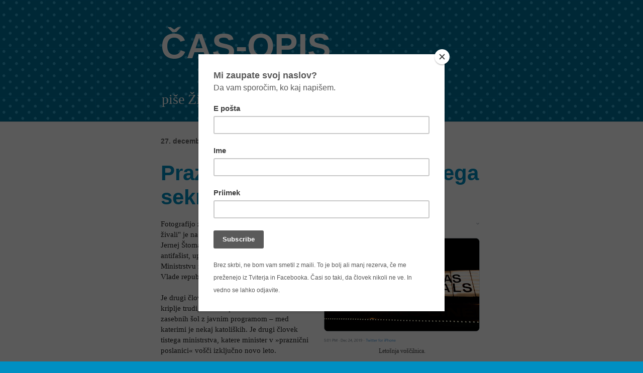

--- FILE ---
content_type: text/html; charset=utf-8
request_url: https://www.google.com/recaptcha/api2/aframe
body_size: 268
content:
<!DOCTYPE HTML><html><head><meta http-equiv="content-type" content="text/html; charset=UTF-8"></head><body><script nonce="vY5R7AFp3LH-hOMykBbCoQ">/** Anti-fraud and anti-abuse applications only. See google.com/recaptcha */ try{var clients={'sodar':'https://pagead2.googlesyndication.com/pagead/sodar?'};window.addEventListener("message",function(a){try{if(a.source===window.parent){var b=JSON.parse(a.data);var c=clients[b['id']];if(c){var d=document.createElement('img');d.src=c+b['params']+'&rc='+(localStorage.getItem("rc::a")?sessionStorage.getItem("rc::b"):"");window.document.body.appendChild(d);sessionStorage.setItem("rc::e",parseInt(sessionStorage.getItem("rc::e")||0)+1);localStorage.setItem("rc::h",'1768676553018');}}}catch(b){}});window.parent.postMessage("_grecaptcha_ready", "*");}catch(b){}</script></body></html>

--- FILE ---
content_type: text/javascript; charset=UTF-8
request_url: https://blog.zturk.com/2019/12/prazni-bozici-nekega-drzavnega.html?action=getFeed&widgetId=Feed4&widgetType=Feed&responseType=js&xssi_token=AOuZoY59dvxHHPYFXg-dNsu6nRluQlLirA%3A1768676549743
body_size: 273
content:
try {
_WidgetManager._HandleControllerResult('Feed4', 'getFeed',{'status': 'ok', 'feed': {'entries': [{'title': 'Izra\u017eanje dvoma v globalno segrevanje v sodobni demokrati\u010dni dru\u017ebi', 'link': 'http://blog.zturk.com/2019/12/izrazanje-dvoma-v-globalno-segrevanje-v.html', 'publishedDate': '2019-12-28T09:53:00.000-08:00', 'author': 'noreply@blogger.com (\u017diga Turk)'}, {'title': 'Prazni bo\u017ei\u010di nekega dr\u017eavnega sekretarja', 'link': 'http://blog.zturk.com/2019/12/prazni-bozici-nekega-drzavnega.html', 'publishedDate': '2019-12-27T07:32:00.000-08:00', 'author': 'noreply@blogger.com (\u017diga Turk)'}, {'title': 'Nova sredina', 'link': 'http://blog.zturk.com/2019/12/nova-sredina.html', 'publishedDate': '2019-12-10T09:31:00.000-08:00', 'author': 'noreply@blogger.com (\u017diga Turk)'}, {'title': 'Zbogom, Blogger!', 'link': 'http://blog.zturk.com/2022/12/zbogom-blogger.html', 'publishedDate': '2022-12-08T02:16:00.000-08:00', 'author': 'noreply@blogger.com (\u017diga Turk)'}, {'title': 'Vrnitev tablic', 'link': 'http://blog.zturk.com/2022/05/vrnitev-tablic.html', 'publishedDate': '2022-05-08T09:38:00.000-07:00', 'author': 'noreply@blogger.com (\u017diga Turk)'}], 'title': '\u010cAS-OPIS'}});
} catch (e) {
  if (typeof log != 'undefined') {
    log('HandleControllerResult failed: ' + e);
  }
}
